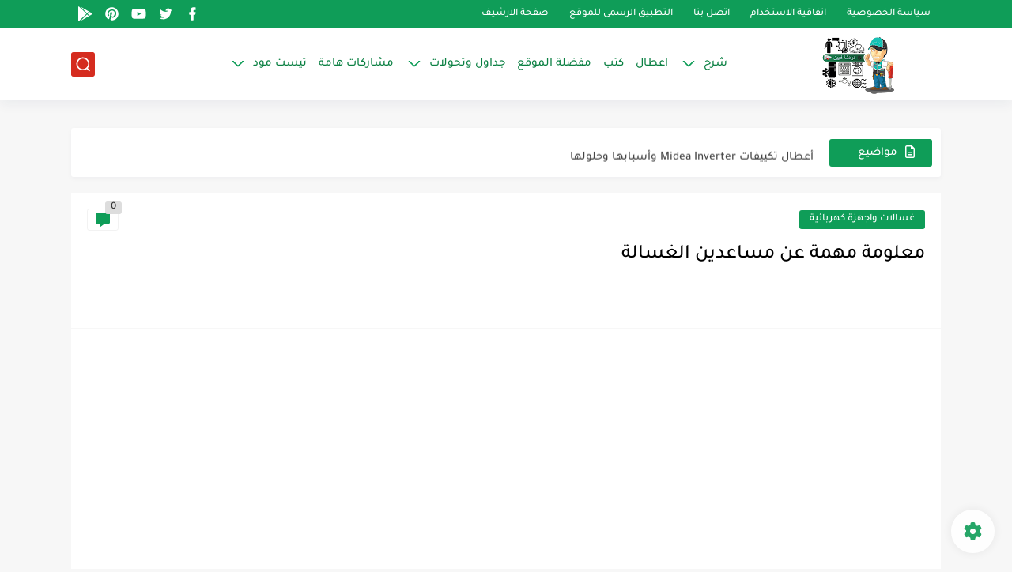

--- FILE ---
content_type: text/html; charset=utf-8
request_url: https://www.google.com/recaptcha/api2/aframe
body_size: 267
content:
<!DOCTYPE HTML><html><head><meta http-equiv="content-type" content="text/html; charset=UTF-8"></head><body><script nonce="zB5F4ukfXsDqppnvJuTv_g">/** Anti-fraud and anti-abuse applications only. See google.com/recaptcha */ try{var clients={'sodar':'https://pagead2.googlesyndication.com/pagead/sodar?'};window.addEventListener("message",function(a){try{if(a.source===window.parent){var b=JSON.parse(a.data);var c=clients[b['id']];if(c){var d=document.createElement('img');d.src=c+b['params']+'&rc='+(localStorage.getItem("rc::a")?sessionStorage.getItem("rc::b"):"");window.document.body.appendChild(d);sessionStorage.setItem("rc::e",parseInt(sessionStorage.getItem("rc::e")||0)+1);localStorage.setItem("rc::h",'1768480479183');}}}catch(b){}});window.parent.postMessage("_grecaptcha_ready", "*");}catch(b){}</script></body></html>